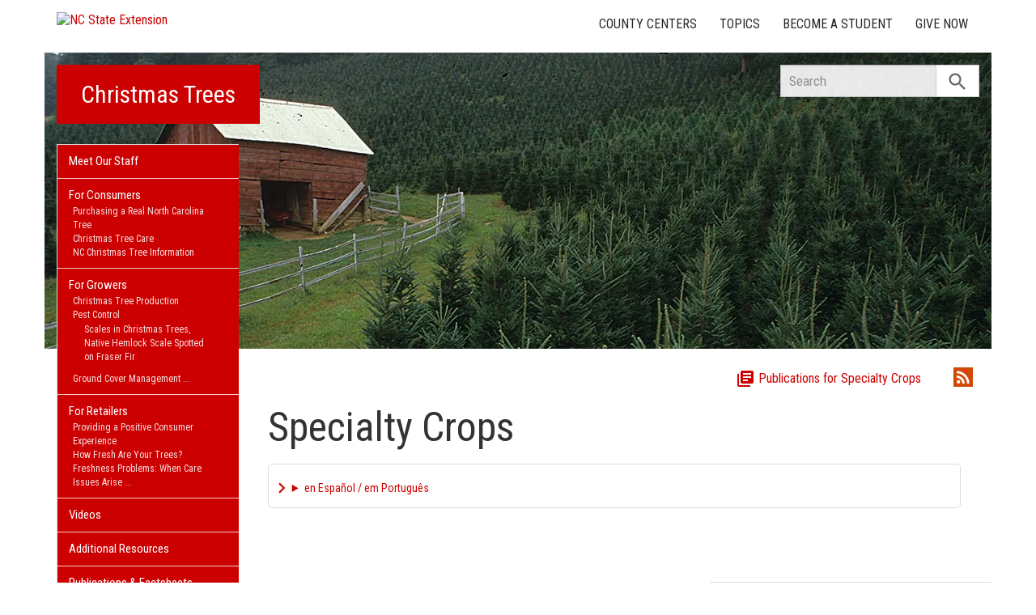

--- FILE ---
content_type: text/plain
request_url: https://www.google-analytics.com/j/collect?v=1&_v=j102&a=1471990445&t=pageview&_s=1&dl=https%3A%2F%2Fchristmastrees.ces.ncsu.edu%2Fcategories%2Fagriculture-food%2Fspecialty-crops%2Fpage%2F3%2F&ul=en-us%40posix&dt=Specialty%20Crops%20%7C%20NC%20State%20Extension&sr=1280x720&vp=1280x720&_u=IADAAEABAAAAACAAI~&jid=1371998836&gjid=1205790335&cid=960580447.1769637095&tid=UA-50350629-1&_gid=874486910.1769637095&_r=1&_slc=1&z=852083011
body_size: -600
content:
2,cG-7C6E72WQYL